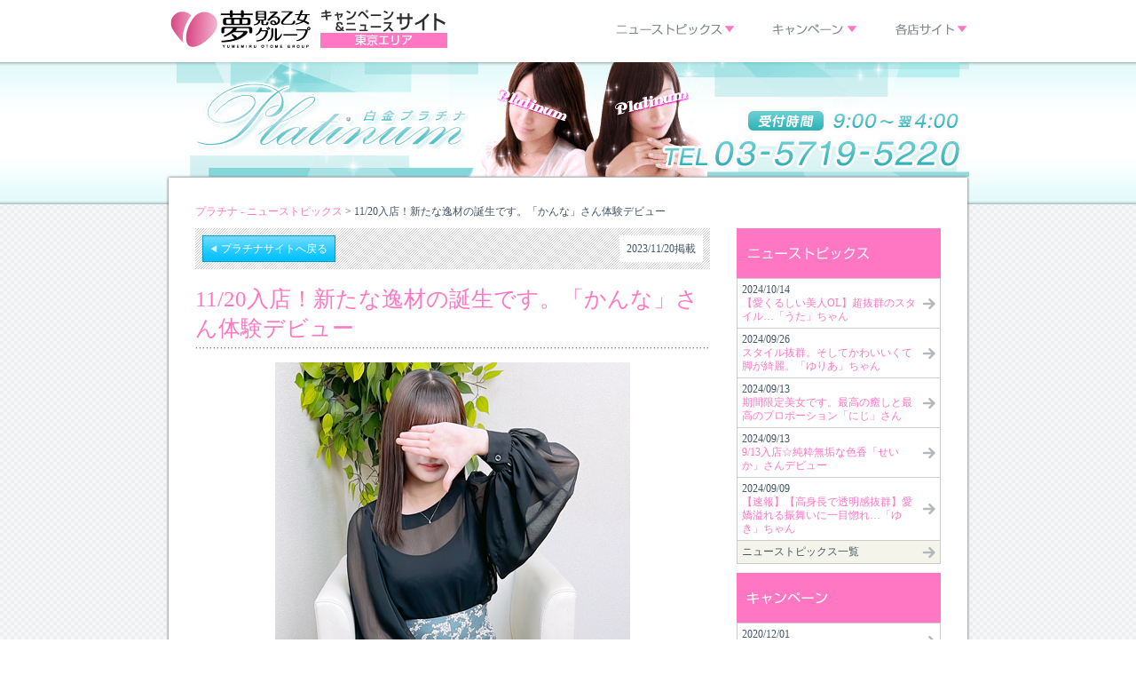

--- FILE ---
content_type: text/html; charset=UTF-8
request_url: https://www.tk-blog.biz/sp/news/page21737.html
body_size: 24824
content:
<!DOCTYPE html PUBLIC "-//W3C//DTD XHTML 1.0 Strict//EN"
	"http://www.w3.org/TR/xhtml1/DTD/xhtml1-strict.dtd">
<html xmlns="http://www.w3.org/1999/xhtml" xml:lang="ja" lang="ja">
<head>
    <meta http-equiv="Content-Type" content="text/html; charset=UTF-8" />
    <meta http-equiv="Content-Script-Type" content="text/javascript" />
    <meta http-equiv="Content-Style-Type" content="text/css" />
    <title>11/20入店！新たな逸材の誕生です。「かんな」さん体験デビュー | 風俗 『夢見る乙女』 東京エリア プラチナのニューストピックス  </title>
    		<script type="text/javascript">
			window._wpemojiSettings = {"baseUrl":"https:\/\/s.w.org\/images\/core\/emoji\/72x72\/","ext":".png","source":{"concatemoji":"https:\/\/www.tk-blog.biz\/wp-includes\/js\/wp-emoji-release.min.js?ver=4.3"}};
			!function(a,b,c){function d(a){var c=b.createElement("canvas"),d=c.getContext&&c.getContext("2d");return d&&d.fillText?(d.textBaseline="top",d.font="600 32px Arial","flag"===a?(d.fillText(String.fromCharCode(55356,56812,55356,56807),0,0),c.toDataURL().length>3e3):(d.fillText(String.fromCharCode(55357,56835),0,0),0!==d.getImageData(16,16,1,1).data[0])):!1}function e(a){var c=b.createElement("script");c.src=a,c.type="text/javascript",b.getElementsByTagName("head")[0].appendChild(c)}var f,g;c.supports={simple:d("simple"),flag:d("flag")},c.DOMReady=!1,c.readyCallback=function(){c.DOMReady=!0},c.supports.simple&&c.supports.flag||(g=function(){c.readyCallback()},b.addEventListener?(b.addEventListener("DOMContentLoaded",g,!1),a.addEventListener("load",g,!1)):(a.attachEvent("onload",g),b.attachEvent("onreadystatechange",function(){"complete"===b.readyState&&c.readyCallback()})),f=c.source||{},f.concatemoji?e(f.concatemoji):f.wpemoji&&f.twemoji&&(e(f.twemoji),e(f.wpemoji)))}(window,document,window._wpemojiSettings);
		</script>
		<link rel="EditURI" type="application/rsd+xml" title="RSD" href="https://www.tk-blog.biz/xmlrpc.php?rsd" />
<link rel="wlwmanifest" type="application/wlwmanifest+xml" href="https://www.tk-blog.biz/wp-includes/wlwmanifest.xml" /> 
<!-- HeadSpace SEO 3.6.41 by John Godley - urbangiraffe.com -->
<meta name="description" content="首都圏の風俗 デリヘルブランド 『夢見る乙女グループ』 東京・品川 プラチナのニューストピックス - 11/20入店！新たな逸材の誕生です。「かんな」さん体験デビュー" />
<meta name="keywords" content="東京,品川,広尾,白金,新宿,夢見る乙女グループ,プラチナ, ニューストピックス" />
<!-- HeadSpace -->
<link rel='canonical' href='https://www.tk-blog.biz/sp/news/page21737.html' />
    <link rel="stylesheet" type="text/css" href="https://www.tk-blog.biz/wp-content/themes/campaign_news_pc/css/reset.css" />
    <link rel="stylesheet" type="text/css" href="https://www.tk-blog.biz/wp-content/themes/campaign_news_pc/css/common.css" />
    <link rel="stylesheet" type="text/css" href="https://www.tk-blog.biz/wp-content/themes/campaign_news_pc/css/typical.css" />
    <!--[if IE 6]>
    <script type="text/javascript" src="https://www.tk-blog.biz/wp-content/themes/campaign_news_pc/js/DD_belatedPNG_min.js"></script>
    <script type="text/javascript" src="https://www.tk-blog.biz/wp-content/themes/campaign_news_pc/js/DD_belatedPNG_fix.js"></script>
    <![endif]-->
    <script type="text/javascript" src="https://ajax.googleapis.com/ajax/libs/jquery/1.7.2/jquery.min.js"></script>
    <script type="text/javascript">var $ = jQuery.noConflict();</script>
    <script type="text/javascript" src="https://www.tk-blog.biz/wp-content/themes/campaign_news_pc/js/jquery.fadepop.js"></script>
    <script type="text/javascript" src="https://www.tk-blog.biz/wp-content/themes/campaign_news_pc/js/jquery.common.methods.js"></script>
<meta name='robots' content='nofollow' />
    <script>
	  (function(i,s,o,g,r,a,m){i['GoogleAnalyticsObject']=r;i[r]=i[r]||function(){
	  (i[r].q=i[r].q||[]).push(arguments)},i[r].l=1*new Date();a=s.createElement(o),
	  m=s.getElementsByTagName(o)[0];a.async=1;a.src=g;m.parentNode.insertBefore(a,m)
	  })(window,document,'script','//www.google-analytics.com/analytics.js','ga');

	  ga('create', 'UA-11593364-16', 'auto');
	  ga('send', 'pageview');

	</script>
</head>
<body>
    <div id="headerContainerBg">
        <div id="headerContainer" class="clearfix">
                        <h1>
                <a href="/"><img src="https://www.tk-blog.biz/wp-content/themes/campaign_news_pc/img/logo.png" alt="夢見る乙女グループ キャンペーン&amp;ニュースサイト 東京エリア" /></a>
            </h1>
                        <ul class="clearfix">
                                            <li class="news fadePop">
                    <span><a href="#"><img src="https://www.tk-blog.biz/wp-content/themes/campaign_news_pc/img/navi_01.png" alt="ニューストピックス" /></a></span>
                                    <ul class="popmenu">
                                            <li>
                                                <a href="https://www.tk-blog.biz/ha/news">アロマプリンセス</a>
                                            </li>
                                            <li>
                                                <a href="https://www.tk-blog.biz/tc/news">東京人妻セレブ</a>
                                            </li>
                                            <li>
                                                <a href="https://www.tk-blog.biz/sp/news">プラチナ</a>
                                            </li>
                                            <li>
                                                <a href="https://www.tk-blog.biz/sy/news">夢見る乙女</a>
                                            </li>
                                            <li>
                                                <a href="https://www.tk-blog.biz/tma/news">ミセスアロマ</a>
                                            </li>
                                            <li>
                                                <a href="https://www.tk-blog.biz/tss/news">ソフトスタイル</a>
                                            </li>
                                            <li class="lastShop">
                                                <a href="https://www.tk-blog.biz/sh/news">ハンズ</a>
                                            </li>
                                        </ul>
                </li>
                                            <li class="campaign fadePop">
                    <span><a href="#"><img src="https://www.tk-blog.biz/wp-content/themes/campaign_news_pc/img/navi_02.png" alt="キャンペーン" /></a></span>
                                    <ul class="popmenu">
                                            <li>
                                                <a href="https://www.tk-blog.biz/ha/campaign">アロマプリンセス</a>
                                            </li>
                                            <li>
                                                <a href="https://www.tk-blog.biz/tc/campaign">東京人妻セレブ</a>
                                            </li>
                                            <li>
                                                <a href="https://www.tk-blog.biz/sp/campaign">プラチナ</a>
                                            </li>
                                            <li>
                                                <a href="https://www.tk-blog.biz/sy/campaign">夢見る乙女</a>
                                            </li>
                                            <li>
                                                <a href="https://www.tk-blog.biz/tma/campaign">ミセスアロマ</a>
                                            </li>
                                            <li>
                                                <a href="https://www.tk-blog.biz/tss/campaign">ソフトスタイル</a>
                                            </li>
                                            <li class="lastShop">
                                                <a href="https://www.tk-blog.biz/sh/campaign">ハンズ</a>
                                            </li>
                                        </ul>
                </li>
                                            <li id="lastItem" class="shop fadePop">
                    <span><a href="#"><img src="https://www.tk-blog.biz/wp-content/themes/campaign_news_pc/img/navi_03.png" alt="各店サイト" /></a></span>
                                    <ul class="popmenu">
                                            <li>
                                                <a href="http://www.h-aroma.com/top/">広尾アロマプリンセス</a>
                                            </li>
                                            <li>
                                                <a href="http://www.tk-celeb.com/top/">東京人妻セレブ</a>
                                            </li>
                                            <li>
                                                <a href="http://s.pln.jp/top/">白金プラチナ</a>
                                            </li>
                                            <li>
                                                <a href="http://www.yumeoto-tk.com/top/">品川夢見る乙女</a>
                                            </li>
                                            <li>
                                                <a href="http://www.tk-mrs.com/top/">品川ミセスアロマ</a>
                                            </li>
                                            <li>
                                                <a href="http://www.tk-softstyle.com/top/">品川ソフトスタイル</a>
                                            </li>
                                            <li class="lastShop">
                                                <a href="http://www.tk-hands.com/top.html">品川ハンズ</a>
                                            </li>
                                        </ul>
                </li>
                        </ul>
        </div><!-- id="headerContainer" End -->
    </div><!-- id="headerContainerBg" End -->
    <div id="bodyContainer">
                <div id="eyeCatchContainer" class="spEyeCatchBg">
            <a id="eyeCatchImage" href="http://s.pln.jp/top/"><img src="https://www.tk-blog.biz/wp-content/themes/campaign_news_pc/img/eye_catch_sp.png" alt="白金プラチナ" /></a>
        </div><!-- id="eyeCatchContainer" End -->
        <div id="outerMostContainer">
            <div id="secondlyOutsideContainer">
                <div id="thirdOutsideContainer">
                    <ul id="breadCrumb">
                        <li><a href="https://www.tk-blog.biz/sp/news">プラチナ - ニューストピックス</a>&nbsp;&gt;&nbsp;</li><li>11/20入店！新たな逸材の誕生です。「かんな」さん体験デビュー</li>
                    </ul>
                    <div id="sectionAndAsideContainer" class="clearfix">
                        <div id="sectionArea">
                            <div id="returnSiteArea" class="clearfix">
    <p id="returnSite"><a href="http://s.pln.jp/top/"><span>プラチナサイトへ戻る</span></a></p>
    <p id="sectionDate">2023/11/20掲載</p>
</div>
<h2 id="sectionTitle">11/20入店！新たな逸材の誕生です。「かんな」さん体験デビュー</h2>
<div id="sectionAreaBody">
    <div id="sentence">
        <p style="text-align: center">
<p style="text-align: center"><a href="https://s.pln.jp/cast/5c36f4c3/"><img class="aligncenter size-full wp-image-21738" src="https://www.tk-blog.biz/wp-content/uploads/2023/11/IMG_8953.jpg" alt="IMG_8953" width="400" height="600" /></a></p>
<p>&nbsp;</p>
<p style="text-align: center"><span style="font-size: 14pt"><strong>新たな逸材が誕生致しました。</strong></span></p>
<p style="text-align: center"><span style="font-size: 14pt"><strong>アイドル系の本当に可愛いルックス。</strong></span></p>
<p style="text-align: center"><span style="font-size: 14pt"><strong>透明感抜群の美肌と美白。</strong></span></p>
<p style="text-align: center"><span style="font-size: 14pt"><strong>服の上からでもわかる</strong><strong>E</strong><strong>カップの巨乳。</strong></span></p>
<p style="text-align: center"><span style="font-size: 14pt"><strong>おっとりした性格が接しやすく気が付けば恋人のように、、</strong></span></p>
<p style="text-align: center"><span style="font-size: 14pt"><strong>男性が求める理想を全て持ち合わせている、</strong></span></p>
<p style="text-align: center"><span style="font-size: 14pt"><strong>まさにスペシャルガールです。</strong></span></p>
<p>&nbsp;</p>
<p style="text-align: center"><span style="font-size: 14pt"><strong>可愛いルックスと細いボディラインで</strong><strong>E</strong><strong>カップ、、</strong></span></p>
<p style="text-align: center"><span style="font-size: 14pt"><strong>これだけでも十分すぎるのに</strong></span></p>
<p style="text-align: center"><span style="font-size: 14pt"><strong>なんと、、、ド</strong><strong>M</strong><strong>と</strong></span></p>
<p style="text-align: center"><span style="font-size: 14pt"><strong>面接時に告白してくれました。</strong></span></p>
<p style="text-align: center"><span style="font-size: 14pt"><strong>感度がすごく良く責められるのが大好きで</strong></span></p>
<p style="text-align: center"><span style="font-size: 14pt"><strong>仕方ないとの事。</strong></span></p>
<p>&nbsp;</p>
<p style="text-align: center"><span style="font-size: 14pt"><strong>本気で喘ぐ姿はマジで興奮します。</strong></span></p>
<p style="text-align: center"><span style="font-size: 14pt"><strong>本気で</strong><strong>H</strong><strong>な気分になりたいお客様には</strong></span></p>
<p style="text-align: center"><span style="font-size: 14pt"><strong>絶対におススメ！</strong></span></p>
<p style="text-align: center"><span style="font-size: 14pt"><strong>今後間違いなく当店で人気がでます。</strong></span></p>
<p style="text-align: center"><span style="font-size: 14pt"><strong>絶対の自信を持ってご案内させて頂きます。</strong></span></p>
    </div>
</div><!-- id="sectionAreaBody" End -->
<div id="sectionAreaFooter">
    <p id="singlePageNavi">
        <span id="prev"><a href="https://www.tk-blog.biz/sp/news/page21689.html" rel="prev" title="11/11入店☆完全未経験☆Fカップ激カワ美少女♪「まい」さん体験デビュー♪">前の記事</a></span><span id="next"><a href="https://www.tk-blog.biz/sp/news/page21773.html" rel="next" title="≪モデル系のルックス、スタイル≫「らん」さん体験デビュー♪">次の記事</a></span>    </p>
</div><!-- id="sectionAreaFooter" End -->
                        </div><!-- id="sectionArea" End -->
<div id="asideArea">
<div class="asideHeading">
    <h2><img src="https://www.tk-blog.biz/wp-content/themes/campaign_news_pc/img/article_links_heading02.png" alt="ニューストピックス" /></h2>
</div>
<ul class="articleLinks">
        <li><a href="https://www.tk-blog.biz/sp/news/page22773.html">2024/10/14<br /><span>【愛くるしい美人OL】超抜群のスタイル…「うた」ちゃん</span></a></li>
        <li><a href="https://www.tk-blog.biz/sp/news/page22724.html">2024/09/26<br /><span>スタイル抜群。そしてかわいいくて脚が綺麗。「ゆりあ」ちゃん</span></a></li>
        <li><a href="https://www.tk-blog.biz/sp/news/page22679.html">2024/09/13<br /><span>期間限定美女です。最高の癒しと最高のプロポーション「にじ」さん</span></a></li>
        <li><a href="https://www.tk-blog.biz/sp/news/page22677.html">2024/09/13<br /><span>9/13入店☆純粋無垢な色香「せいか」さんデビュー</span></a></li>
        <li><a href="https://www.tk-blog.biz/sp/news/page22664.html">2024/09/09<br /><span>【速報】【高身長で透明感抜群】愛嬌溢れる振舞いに一目惚れ…「ゆき」ちゃん</span></a></li>
        <li class="linkList"><a href="https://www.tk-blog.biz/sp/news">ニューストピックス一覧</a></li>
</ul>
<div class="asideHeading">
    <h2><img src="https://www.tk-blog.biz/wp-content/themes/campaign_news_pc/img/article_links_heading01.png" alt="キャンペーン" /></h2>
</div>
<ul class="articleLinks">
        <li><a href="https://www.tk-blog.biz/sp/campaign/page148.html">2020/12/01<br /><span>★ご新規様限定キャンペーン★</span></a></li>
        <li><a href="https://www.tk-blog.biz/sp/campaign/page19617.html">2022/03/15<br /><span>遊んで書いてお得に!!コラボイベント実施中!!</span></a></li>
        <li><a href="https://www.tk-blog.biz/sp/campaign/page22333.html">2024/05/20<br /><span>共通クーポン廃止のお知らせ</span></a></li>
        <li><a href="https://www.tk-blog.biz/sp/campaign/page10399.html">2020/10/01<br /><span>★口コミ投稿で驚愕の【4,000円ポイント還元】★または【4,000円割引き】</span></a></li>
        <li><a href="https://www.tk-blog.biz/sp/campaign/page5707.html">2020/10/01<br /><span>白金プラチナ会員様限定特別ご優待</span></a></li>
        <li class="linkList"><a href="https://www.tk-blog.biz/sp/campaign">キャンペーン一覧</a></li>
</ul>
</div><!-- id="asideArea" End -->
                    </div><!-- id="sectionAndAsideContainer" End -->
                </div><!-- id="thirdOutsideContainer" End -->
            </div><!-- id="secondlyOutsideContainer" End -->
        </div><!-- id="outerMostContainer" End -->
    </div><!-- id="bodyContainer" End -->
    <p id="pageTop" class="clearfix"><a href="#headerContainerBg"><span>ページの先頭へ</span></a></p>
    <div id="footerContainerBg">
        <div id="footerContainer" class="clearfix">
            <div id="footerLogo">
                                <img src="https://www.tk-blog.biz/wp-content/themes/campaign_news_pc/img/footer_logo.gif" alt="夢見る乙女グループ" /><br />
                <img src="https://www.tk-blog.biz/wp-content/themes/campaign_news_pc/img/footer_area.gif" alt="キャンペーン&amp;ニュースサイト 東京エリア" />
            </div><!-- id="footerLogo" End -->
            <div id="footerNaviContainer">
                            <div class="footerNavi">
                                        <h2>ニューストピックス</h2>
                                        <ul>
                                            <li>
                                                        <a href="https://www.tk-blog.biz/ha/news">アロマプリンセス</a>
                                                    </li>
                                            <li>
                                                        <a href="https://www.tk-blog.biz/tc/news">東京人妻セレブ</a>
                                                    </li>
                                            <li>
                                                        <a href="https://www.tk-blog.biz/sp/news">プラチナ</a>
                                                    </li>
                                            <li>
                                                        <a href="https://www.tk-blog.biz/sy/news">夢見る乙女</a>
                                                    </li>
                                            <li>
                                                        <a href="https://www.tk-blog.biz/tma/news">ミセスアロマ</a>
                                                    </li>
                                            <li>
                                                        <a href="https://www.tk-blog.biz/tss/news">ソフトスタイル</a>
                                                    </li>
                                            <li>
                                                        <a href="https://www.tk-blog.biz/sh/news">ハンズ</a>
                                                    </li>
                                        </ul>
                </div><!-- class="footerNavi" End -->
                            <div class="footerNavi">
                                        <h2>キャンペーン</h2>
                                        <ul>
                                            <li>
                                                        <a href="https://www.tk-blog.biz/ha/campaign">アロマプリンセス</a>
                                                    </li>
                                            <li>
                                                        <a href="https://www.tk-blog.biz/tc/campaign">東京人妻セレブ</a>
                                                    </li>
                                            <li>
                                                        <a href="https://www.tk-blog.biz/sp/campaign">プラチナ</a>
                                                    </li>
                                            <li>
                                                        <a href="https://www.tk-blog.biz/sy/campaign">夢見る乙女</a>
                                                    </li>
                                            <li>
                                                        <a href="https://www.tk-blog.biz/tma/campaign">ミセスアロマ</a>
                                                    </li>
                                            <li>
                                                        <a href="https://www.tk-blog.biz/tss/campaign">ソフトスタイル</a>
                                                    </li>
                                            <li>
                                                        <a href="https://www.tk-blog.biz/sh/campaign">ハンズ</a>
                                                    </li>
                                        </ul>
                </div><!-- class="footerNavi" End -->
                            <div class="footerNavi">
                                        <h2>各店サイト</h2>
                                        <ul>
                                            <li>
                                                        <a href="http://www.h-aroma.com/top/">アロマプリンセス</a>
                                                    </li>
                                            <li>
                                                        <a href="http://www.tk-celeb.com/top/">東京人妻セレブ</a>
                                                    </li>
                                            <li>
                                                        <a href="http://s.pln.jp/top/">プラチナ</a>
                                                    </li>
                                            <li>
                                                        <a href="http://www.yumeoto-tk.com/top/">夢見る乙女</a>
                                                    </li>
                                            <li>
                                                        <a href="http://www.tk-mrs.com/top/">ミセスアロマ</a>
                                                    </li>
                                            <li>
                                                        <a href="http://www.tk-softstyle.com/top/">ソフトスタイル</a>
                                                    </li>
                                            <li>
                                                        <a href="http://www.tk-hands.com/top.html">ハンズ</a>
                                                    </li>
                                        </ul>
                </div><!-- class="footerNavi" End -->
                        </div><!-- id="footerNaviContainer" End -->
            <div id="qrCode">
                <p id="qr"><img src="https://www.tk-blog.biz/wp-content/themes/campaign_news_pc/img/qr_code.gif" alt="モバイルサイトQR" /></p>
                <p id="text">モバイルサイト</p>
            </div>
        </div><!-- id="footerContainer" End -->
    </div><!-- id="footerContainerBg" End -->
    <p id="copyRight">Copyright&copy; 2013 夢乙グループ 東京 デリヘル風俗. All Rights Reserved.</p>
</body>
</html>

--- FILE ---
content_type: text/css
request_url: https://www.tk-blog.biz/wp-content/themes/campaign_news_pc/css/common.css
body_size: 12238
content:
@charset "UTF-8";

body {
    color: #445566;
    font-size: 12px;
    background: url("../img/bg.gif") repeat left top;
}

a {
    color: #ff77c3;
    text-decoration: none;
}

a:hover {
    text-decoration: underline;
}

/* ClearFix参考サイト : http://nicolasgallagher.com/micro-clearfix-hack/ */
/* モダンブラウザ */
.clearfix:before,
.clearfix:after {
    content: "";
    display: table;
}

.clearfix:after {
    clear: both;
}

/* IE 6/7用
--------------------------------------------*/
.clearfix {
    zoom: 1;
}

/*============================================
  各店舗アイキャッチ背景
============================================*/
/* プラチナ
--------------------------------------------*/
.spEyeCatchBg {
    background: url("../img/eye_catch_bg_sp.png") repeat-x left top;
}

/* 東京セレブ
--------------------------------------------*/
.tcEyeCatchBg {
    background: url("../img/eye_catch_bg_sc.png") repeat-x left top;
}

/* 新宿セレブ
--------------------------------------------*/
.scEyeCatchBg {
    background: url("../img/eye_catch_bg_sc.png") repeat-x left top;
}


/* アロマ
--------------------------------------------*/
.haEyeCatchBg {
    background: url("../img/eye_catch_bg_ha.png") repeat-x left top;
}

/* 夢見る乙女
--------------------------------------------*/
.syEyeCatchBg {
    background: url("../img/eye_catch_bg_sy.png") repeat-x left top;
}

/* ミセスアロマ
--------------------------------------------*/
.tmaEyeCatchBg {
    background: url("../img/eye_catch_bg_tma.png") repeat-x left top;
}

/* ソフトスタイル
--------------------------------------------*/
.tssEyeCatchBg {
    background: url("../img/eye_catch_bg_tss.png") repeat-x left top;
    background-size: contain;
}

/*============================================
  ヘッダー部分
============================================*/
#headerContainerBg {
    width: 100%;
    background-color: #ffffff;
}

#headerContainerBg #headerContainer {
    margin: 0 auto;
    width: 900px;
    height: 70px;
}

/* ロゴ
--------------------------------------------*/
#headerContainerBg #headerContainer h1 {
    margin-top: 10px;
    width: 315px;
    height: 45px;
    float: left;
}

/* ナビゲーション ※IE6対策でこの記述 IE6では親要素 > 子要素が対応してない
--------------------------------------------*/
#headerContainerBg #headerContainer ul {
    margin-top: 20px;
    width: 396px;
    height: 27px;
    float: right;
}

#headerContainerBg #headerContainer ul li {
    margin-right: 40px;
    height: 27px;
    float: left;
    position: relative;
    z-index: 9;
}

#headerContainerBg #headerContainer ul li span {
    height: 27px;
    display: block;
    overflow: hidden;
    position: relative;
    z-index: 9;
}

#headerContainerBg #headerContainer ul #lastItem {
    margin-right: 0;
}

#headerContainerBg #headerContainer ul .news,
#headerContainerBg #headerContainer ul .news span {
    width: 136px;
}

#headerContainerBg #headerContainer ul .campaign,
#headerContainerBg #headerContainer ul .campaign span {
    width: 98px;
}

#headerContainerBg #headerContainer ul .shop,
#headerContainerBg #headerContainer ul .shop span {
    width: 82px;
}

#headerContainerBg #headerContainer ul .news a,
#headerContainerBg #headerContainer ul .campaign a,
#headerContainerBg #headerContainer ul .shop a {
    height: 27px;
    display: block;
}

#headerContainerBg #headerContainer ul .news a:hover,
#headerContainerBg #headerContainer ul .campaign a:hover,
#headerContainerBg #headerContainer ul .shop a:hover {
    position: absolute;
    top: -27px;
    left: 0;
    z-index: 10;
}

/* jquery.fadepop.jsで使用 ※IE6対策でこの記述 IE6では親要素 > 子要素が対応してない
--------------------------------------------*/
#headerContainerBg #headerContainer ul li .popmenu {
    /*#headerContainer ulの設定をキャンセル*/
    margin-top: 0;
    width: 121px;
    height: auto;
    float: none;
    /*ここまで*/
    display: none;
    border: 1px solid #b3b8bc;
    background-color: #ffffff;
    position: absolute;
    top: 27px;
    left: 0;
    z-index: 10;
}

#headerContainerBg #headerContainer ul li .popmenu li {
    /*#headerContainer ul liの設定をキャンセル*/
    margin-right: 0;
    height: auto;
    float: none;
    position: static;
    /*ここまで*/
    padding-bottom: 1px;
    background: url("../img/drop_menu_dotto.gif") repeat-x left bottom;
}

#headerContainerBg #headerContainer ul li .popmenu .lastShop {
    padding-bottom: 0;
    background: none;
}

#headerContainerBg #headerContainer ul li .popmenu a {
    /*#headerContainer ul .news ～ .shop aの設定をキャンセル*/
    /*display: block;は設定済*/
    height: auto;
    /*ここまで*/
    padding: 8px 18px 8px 8px;
    width: 95px;
    color: #445566;
    background: url("../img/next_allow.gif") no-repeat 105px center;
}

#headerContainerBg #headerContainer ul li .popmenu a:hover {
    /*#headerContainer ul .news ～ .shop a:hoverの設定をキャンセル*/
    position: static;
    background-color: #fff0f8;
}

/*============================================
  コンテンツ部分
============================================*/
#bodyContainer {
    margin-bottom: 15px;
    width: 100%;
}

/* 現在の店舗を表すアイキャッチ画像
--------------------------------------------*/
#bodyContainer #eyeCatchContainer {
    width: 100%;
    height: 160px;
}

#bodyContainer #eyeCatchImage {
    margin: 0 auto;
    width: 900px;
    height: 130px;
    display: block;
}

/* コンテンツを包囲するブロック要素 - プレート上部
-------------------------------------------------------*/
#bodyContainer #outerMostContainer {
    margin: 0 auto;
    padding-top: 10px;
    width: 906px;
    background: url("../img/contents_plate_top.png") no-repeat left top;
    position: relative;
    top: -33px;
    left: 0;
    z-index: 3;
}

/* コンテンツを包囲するブロック要素 - プレート下部
--------------------------------------------------------*/
#bodyContainer #secondlyOutsideContainer {
    padding-bottom: 10px;
    width: 906px;
    background: url("../img/contents_plate_bot.png") no-repeat left bottom;
}

/* コンテンツを包囲するブロック要素 - プレート中部
--------------------------------------------------------*/
#bodyContainer #thirdOutsideContainer {
    padding: 23px 33px;
    width: 840px;
    background: url("../img/contents_plate_mid.png") repeat-y left top;
}

/* パンくずリスト
--------------------------------------------*/
#bodyContainer #breadCrumb {
    margin-bottom: 10px;
}

#bodyContainer #breadCrumb li {
    display: inline-block;
    /* IE 6/7用 */
    *display: inline;
    *zoom: 1;
}

/* コンテンツエリア
--------------------------------------------*/
#bodyContainer #sectionArea {
    margin-right: 30px;
    width: 580px;
    float: left;
}

#bodyContainer #sectionArea #returnSiteArea {
    margin-bottom: 17px;
    padding: 8px;
    height: 30px;
    background: url("../img/slash_bg.gif") repeat left top;
}

#sectionArea #returnSiteArea #returnSite {
    width: auto;
    float: left;
}

#sectionArea #returnSiteArea #returnSite a {
    display: block;
    padding: 0 8px;
    height: 28px;
    line-height: 28px;
    color: #ffffff;
    background: url("../img/return_site_bg.gif") repeat-x left center;
    border: 1px solid #009dd0;
}

#sectionArea #returnSiteArea #returnSite a span {
    padding-left: 12px;
    color: #ffffff;
    background: url("../img/return_site_allow.gif") no-repeat left center;
}

#sectionArea #returnSiteArea #sectionDate {
    padding: 0 8px;
    width: auto;
    height: 30px;
    line-height: 30px;
    float: right;
    background-color: #ffffff;
}

/* サイドメニュー
--------------------------------------------*/
#bodyContainer #asideArea {
    width: 230px;
    float: right;
}

#bodyContainer #asideArea .asideHeading {
    padding: 14px 10px 0;
    height: 42px;
    background-color: #ff77c3;
}

#bodyContainer #asideArea .asideHeading h2 {
    width: 140px;
    height: 28px;
}

#bodyContainer #asideArea .articleLinks {
    margin-bottom: 10px;
    border-top: 1px solid #cccccc;
}

/* 記事日付 */
#bodyContainer #asideArea .articleLinks a {
    _margin-top: -15px;
    padding: 5px 25px 5px 5px;
    display: block;
    color: #445566;
    line-height: 1.3em;
    border: 1px solid #cccccc;
    border-top: none;
    background: url("../img/article_links_allow.png") no-repeat right center;
}

#bodyContainer #asideArea .articleLinks a:hover {
    text-decoration: none;
    background-color: #fff0f8;
}

/* 一覧ページリンク */
#bodyContainer #asideArea .articleLinks .linkList a {
    background-color: #f4f4eb;
}

#bodyContainer #asideArea .articleLinks .linkList a:hover {
    text-decoration: underline;
    background-color: #fff0f8;
}

/* 記事タイトル */
#bodyContainer #asideArea .articleLinks a span {
    color: #ff77c3;
}

#bodyContainer #asideArea .articleLinks a:hover span {
    text-decoration: underline;
}

/* 終了キャンペーン */
#bodyContainer #asideArea #finishedListLink {
    margin-top: 10px;
    padding: 3px;
    border: 1px solid #cccccc;
    width: 222px;
}

#bodyContainer #asideArea #finishedListLink a {
    display: block;
    width: 220px;
    height: 38px;
    line-height: 38px;
    color: #ff77c3;
    text-align: center;
    border: 1px solid #cccccc;
}

#bodyContainer #asideArea #finishedListLink a:hover {
    background-color: #fff0f8;
}

#asideArea #finishedListLink a span {
    padding-right: 15px;
    font-size: 15px;
    background: url("../img/listpage_link_tri.gif") no-repeat right center;
}

/*============================================
  フッター部分
============================================*/

/* ページトップボタン
--------------------------------------------*/
#pageTop {
    margin: 0 auto;
    width: 906px;
    height: 30px;
}

#pageTop a,
#pageTop a span {
    display: block;
    height: 30px;
}

#pageTop a {
    padding: 0 10px;
    width: 100px;
    color: #ffffff;
    background: url("../img/pagetop_bg.png") repeat-x left top;
    float: right;
}

#pageTop a span {
    width: 100px;
    line-height: 30px;
    background: url("../img/pagetop_allow.gif") no-repeat right center;
}

/* フッターエリア
--------------------------------------------*/
#footerContainerBg {
    width: 100%;
    background-color: #ffffff;
    border-top: 1px solid #cccccc;
}

#footerContainerBg #footerContainer {
    margin: 15px auto 0;
    padding-bottom: 15px;
    width: 900px;
}

#footerContainerBg #footerContainer #footerLogo,
#footerContainerBg #footerContainer #footerNaviContainer,
#footerContainerBg #footerContainer .footerNavi {
    height: auto;
    float: left;
}

#footerContainerBg #footerContainer #footerLogo {
    padding: 10px 30px 15px 0;
    width: 127px;
}

#footerContainerBg #footerContainer #footerNaviContainer {
    background: url("../img/dottoline_verti.gif") repeat-y left top;
}

#footerContainerBg #footerContainer .footerNavi {
    padding: 10px 30px 15px 10px;
    background: url("../img/dottoline_verti.gif") repeat-y right top;
}

#footerContainerBg #footerContainer .footerNavi li {
    margin-top: 7px;
    padding-left: 10px;
    width: auto;
}

#footerContainerBg #footerContainer .footerNavi li a {
    display: block;
    padding-left: 15px;
    color: #445566;
    background: url("../img/footer_shop_list_allow.gif") no-repeat left center;
}

#footerContainerBg #footerContainer #qrCode {
    width: 190px;
    float: right;
}

#footerContainerBg #footerContainer #qr {
    padding: 11px 10px 0 95px;
    width: 85px;
    height: 85px;
    background: url("../img/qr_device_img.png") no-repeat left top;
}

#footerContainerBg #footerContainer #qr img {
    padding: 4px;
    display: block;
    border: 1px solid #cccccc;
}

#footerContainerBg #footerContainer #text {
    margin-top: 5px;
    width: 190px;
    height: 16px;
    line-height: 16px;
    text-align: center;
    color: #ffffff;
    background-color: #ff77c3;
}

#copyRight {
    height: 30px;
    line-height: 30px;
    color: #ffffff;
    text-align: center;
    background-color: #292c2f;
}
